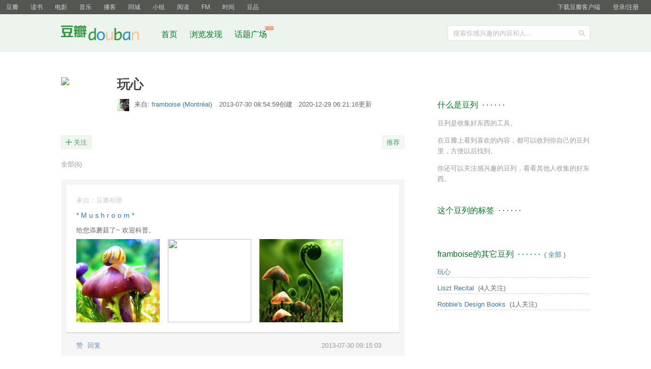

--- FILE ---
content_type: text/html; charset=utf-8
request_url: https://www.douban.com/doulist/2646021/
body_size: 6962
content:
<!DOCTYPE html>
<html lang="zh-CN" class="ua-mac ua-webkit">
<head>
    <meta http-equiv="Content-Type" content="text/html; charset=utf-8">
    <meta name="renderer" content="webkit">
    <meta name="referrer" content="always">
    <meta name="google-site-verification" content="ok0wCgT20tBBgo9_zat2iAcimtN4Ftf5ccsh092Xeyw" />
    <title>玩心</title>
    
    <meta http-equiv="Pragma" content="no-cache">
    <meta http-equiv="Expires" content="Sun, 6 Mar 2005 01:00:00 GMT">
    
  <meta name="mobile-agent" content="format=html5; url=https://m.douban.com/doulist/2646021">

    <script >var _head_start = new Date();</script>
    <script src="https://img1.doubanio.com/f/vendors/0511abe9863c2ea7084efa7e24d1d86c5b3974f1/js/jquery-1.10.2.min.js"></script>    <script src="https://img1.doubanio.com/f/vendors/e258329ca4b2122b4efe53fddc418967441e0e7f/js/douban.js"></script>
    <link href="https://img1.doubanio.com/f/vendors/fae7e145bf16b2f427ba0fe7ef3d47c04af3a6c0/css/douban.css" rel="stylesheet" type="text/css">
    <style type="text/css">
      
  h1 {
    display: flex;
    align-items: center;
  }
  h1 .is-private {
    content: " ";
    display: inline-block;
    background-image: url('https://img2.doubanio.com/cuphead/sns-static/legacy/doulist/pics/lock-gray.png');
    width: 11px;
    height: 11px;
    background-size: contain;
    background-repeat: no-repeat;
    background-position: center;
    margin-left: 10px;
    vertical-align: middle;
  }
  .doulist-interactions { overflow: hidden; *zoom: 1; margin-bottom: 20px; margin-top: 20px; }
  .doulist-panel { float: right; overflow: hidden; }
  .doulist_item p {word-break: break-all;}
  .bn-cancel { margin-left:1em; }
  .ul { width:100%; }
  div.filters { margin-top: 20px; color: #666 }
  p.ul { margin-top: 3px }
  p.indent { text-indent: 2em; }
  .empty-doulist { margin-top: 20px; }
  .dlistp p{margin-top:4px;border-bottom:1px #ddd dashed;padding-bottom:4px}
  .text-paragraph { text-indent: 2em; }
  .aside h2 {margin-top:30px;}
  .form-desc textarea { display: block; width:98%;height:65px;margin-top:3px; }
  .doulist-admin { float: left; }
  .remove-doulist-item-comment { margin-left: 10px;}
  .doulist-tip { color: #999; }
  .doulist-tip h2 { margin-top: 0; }

  .minisubmit { vertical-align: baseline; }
  .minisubmit:hover { background: #37a; }
  .sort-tab { margin-top: 20px; color: #999; text-align: right; }
  .sort-tab a:link,
  .sort-tab a:visited { color: #999; }
  .sort-tab a:hover { color: #fff; }
  .doulist-add-subject-btn { margin-right: 10px; float: right; }
  .lnk-doulist-add-subject {
      font-size: 12px;
      color: #fff;
      line-height: 1;
      padding: 7px 8px 7px 15px;
      border-radius: 2px;
      display: block;
      float: left;
      background: #42bd56 no-repeat url("https://img2.doubanio.com/cuphead/sns-static/legacy/doulist/pics/plus-white.png") 8px 8px / 10px;
  }
  .lnk-doulist-add-subject::first-letter {
    visibility: hidden;
  }
  .lnk-doulist-add-subject:link,
  .lnk-doulist-add-subject:visited {
      color: #fff;
  }
  .lnk-doulist-add-subject:hover {
      color: #fff;
      background: #42bd56 no-repeat url("https://img2.doubanio.com/cuphead/sns-static/legacy/doulist/pics/plus-white.png") 8px 8px / 10px;
      border-color: #28A228;
  }
  .rec-sec { float: right }
  .rec-sec a{
      padding: 3px 8px 2px;
      border-radius: 2px;
  }
  .doulist-admin{
    font-size: 0;
    overflow: hidden;
  }
  .doulist-admin a{
    font-size: 13px;
  }
  .doulist-admin input[type="submit"]{
    line-height: 1.2;
  }
  .doulist-followers-link-text{
    color: #9b9b9b;
    background: #fff;
  }
  .doulist-followers-link-wrapper{
    font-size: 13px;
    padding-right: 10px;
  }
  .doulist-followers-link-wrapper .doulist-followers-link{
    padding-right: 0;
  }
  .doulist-admin-split{
    display: inline-block;
    width: 1px;
    height: 13px;
    background: #cccccc;
    vertical-align: sub;
    position: relative;
    top: 1px;
    margin: 0 10px;
  }
  .can-play {
    clear: both;
    border-top: 1px solid #ededed;
    margin-top: 10px;
    padding-top: 10px;
    line-height: 16px;
    color: #666;
  }
  .can-play input[type=checkbox] {
    vertical-align: middle;
    margin-top: -3px;
  }
  .can-play span {
    display: inline-block;
    color: #999;
    padding-right: 20px;
    vertical-align: top;
    background: no-repeat url("https://img1.doubanio.com/cuphead/sns-static/legacy/doulist/pics/ic_play_web@2x.png") right center / 16px
  }
  a.edit-feat-disabled {
    color: #999;
  }
  a.edit-feat-disabled:hover {
    background: #aaa;
    color: #fff;
  }
  #link-report { text-align: right }


    </style>
    
  <link rel="stylesheet" href="https://img3.doubanio.com/cuphead/sns-static/legacy/doulist/css/list.bb587.css">
  <link rel="stylesheet" href="https://img3.doubanio.com/cuphead/sns-static/common/base/icons_topic.cc9e2.css">
  

  <script type="text/javascript" src="https://img1.doubanio.com/f/vendors/43c21c5607ffe86759538789a60360c06532b4bf/js/do.js" data-cfg-autoload="false"></script>

    <link rel="stylesheet" href="https://img1.doubanio.com/misc/mixed_static/4616f891874b3d8b.css">
    <script></script>

    <link rel="shortcut icon" href="https://img1.doubanio.com/favicon.ico" type="image/x-icon">
</head>

<body>
  
  <link rel="stylesheet" href="https://img3.doubanio.com/cuphead/sns-static/common/base/init.4f2f3.css">
  
    <script type="text/javascript">var _body_start = new Date();</script>
    
  



    <link href="//img3.doubanio.com/dae/accounts/resources/f8b2226/shire/bundle.css" rel="stylesheet" type="text/css">



<div id="db-global-nav" class="global-nav">
  <div class="bd">
    
<div class="top-nav-info">
  <a href="https://accounts.douban.com/passport/login?source=main" class="nav-login" rel="nofollow">登录/注册</a>
</div>


    <div class="top-nav-doubanapp">
  <a href="https://www.douban.com/doubanapp/app?channel=top-nav" class="lnk-doubanapp">下载豆瓣客户端</a>
  <div id="doubanapp-tip">
    <a href="https://www.douban.com/doubanapp/app?channel=qipao" class="tip-link">豆瓣 <span class="version">6.0</span> 全新发布</a>
    <a href="javascript: void 0;" class="tip-close">×</a>
  </div>
  <div id="top-nav-appintro" class="more-items">
    <p class="appintro-title">豆瓣</p>
    <p class="qrcode">扫码直接下载</p>
    <div class="download">
      <a href="https://www.douban.com/doubanapp/redirect?channel=top-nav&direct_dl=1&download=iOS">iPhone</a>
      <span>·</span>
      <a href="https://www.douban.com/doubanapp/redirect?channel=top-nav&direct_dl=1&download=Android" class="download-android">Android</a>
    </div>
  </div>
</div>

    


<div class="global-nav-items">
  <ul>
    <li class="on">
      <a href="https://www.douban.com"  data-moreurl-dict="{&quot;from&quot;:&quot;top-nav-click-main&quot;,&quot;uid&quot;:&quot;0&quot;}">豆瓣</a>
    </li>
    <li class="">
      <a href="https://book.douban.com" target="_blank" data-moreurl-dict="{&quot;from&quot;:&quot;top-nav-click-book&quot;,&quot;uid&quot;:&quot;0&quot;}">读书</a>
    </li>
    <li class="">
      <a href="https://movie.douban.com" target="_blank" data-moreurl-dict="{&quot;from&quot;:&quot;top-nav-click-movie&quot;,&quot;uid&quot;:&quot;0&quot;}">电影</a>
    </li>
    <li class="">
      <a href="https://music.douban.com" target="_blank" data-moreurl-dict="{&quot;from&quot;:&quot;top-nav-click-music&quot;,&quot;uid&quot;:&quot;0&quot;}">音乐</a>
    </li>
    <li class="">
      <a href="https://www.douban.com/podcast/" target="_blank" data-moreurl-dict="{&quot;from&quot;:&quot;top-nav-click-podcast&quot;,&quot;uid&quot;:&quot;0&quot;}">播客</a>
    </li>
    <li class="">
      <a href="https://www.douban.com/location" target="_blank" data-moreurl-dict="{&quot;from&quot;:&quot;top-nav-click-location&quot;,&quot;uid&quot;:&quot;0&quot;}">同城</a>
    </li>
    <li class="">
      <a href="https://www.douban.com/group" target="_blank" data-moreurl-dict="{&quot;from&quot;:&quot;top-nav-click-group&quot;,&quot;uid&quot;:&quot;0&quot;}">小组</a>
    </li>
    <li class="">
      <a href="https://read.douban.com&#47;?dcs=top-nav&amp;dcm=douban" target="_blank" data-moreurl-dict="{&quot;from&quot;:&quot;top-nav-click-read&quot;,&quot;uid&quot;:&quot;0&quot;}">阅读</a>
    </li>
    <li class="">
      <a href="https://fm.douban.com&#47;?from_=shire_top_nav" target="_blank" data-moreurl-dict="{&quot;from&quot;:&quot;top-nav-click-fm&quot;,&quot;uid&quot;:&quot;0&quot;}">FM</a>
    </li>
    <li class="">
      <a href="https://time.douban.com&#47;?dt_time_source=douban-web_top_nav" target="_blank" data-moreurl-dict="{&quot;from&quot;:&quot;top-nav-click-time&quot;,&quot;uid&quot;:&quot;0&quot;}">时间</a>
    </li>
    <li class="">
      <a href="https://market.douban.com&#47;?utm_campaign=douban_top_nav&amp;utm_source=douban&amp;utm_medium=pc_web" target="_blank" data-moreurl-dict="{&quot;from&quot;:&quot;top-nav-click-market&quot;,&quot;uid&quot;:&quot;0&quot;}">豆品</a>
    </li>
  </ul>
</div>

  </div>
</div>
<script>
  ;window._GLOBAL_NAV = {
    DOUBAN_URL: "https://www.douban.com",
    N_NEW_NOTIS: 0,
    N_NEW_DOUMAIL: 0
  };
</script>



    <script src="//img3.doubanio.com/dae/accounts/resources/f8b2226/shire/bundle.js" defer="defer"></script>




  



    <link href="//img3.doubanio.com/dae/accounts/resources/f8b2226/sns/bundle.css" rel="stylesheet" type="text/css">



<div id="db-nav-sns" class="nav">
  <div class="nav-wrap">
    <div class="nav-primary">
     
      <div class="nav-logo">
        <a href="https://www.douban.com">豆瓣社区</a>
      </div>

      <div class="nav-search">
  <form action="https://www.douban.com/search" method="get">
	<fieldset>
      <legend>搜索：</legend>
	  <label for="inp-query">搜索你感兴趣的内容和人...</label>
	  <div class="inp">
	    <input type="hidden" name="source" value="suggest">
		<input id="inp-query" name="q" size="22" maxlength="60" autocomplete="off" value="">
	  </div>
	  <div class="inp-btn"><input type="submit" value="搜索"></div>
	</fieldset>
  </form>
</div>

      

<div class="nav-items">
  <ul>
    <li><a href="https://www.douban.com">首页</a></li>
      <li>
        <a href="https://www.douban.com/explore">
          浏览发现
        </a>
      </li>
      <li>
        <a href="https://www.douban.com/gallery">
          话题广场
          <img src="https://img3.doubanio.com/f/shire/e49eca1517424a941871a2667a8957fd6c72d632/pics/new_menu.gif" alt="new" style="position: absolute; top: -7px; right: -13px;" />
        </a>
      </li>
  </ul>
</div>

    </div>
  </div>
</div>



    <script src="//img3.doubanio.com/dae/accounts/resources/f8b2226/sns/bundle.js" defer="defer"></script>





    <div id="wrapper">
        

        
<div id="content">
    
  <h1>
    <span>玩心</span>
  </h1>

    <div class="grid-16-8 clearfix">
        
        
        <div class="article">
               
  
  
  <div id="doulist-info" class="mod">
    <div class="doulist-cover"><img src="https://img9.doubanio.com/view/elanor_image/raw/public/Q1FI1UO4.jpg"></div>
    <div class="hd">
      <a href="https://www.douban.com/people/madeleine/" class="avatar">
        <img src="https://img9.doubanio.com/icon/u1105771-14.jpg" width="24" height="24" alt="framboise" />
      </a>

      <div class="meta">
        来自: <a href="https://www.douban.com/people/madeleine/">
          framboise
            (Montréal)
        </a>
        <span class="time">
          2013-07-30 08:54:59创建
            &nbsp;&nbsp;2020-12-29 06:21:16更新
        </span>
      </div>
    </div>

    <div class="bd">

    </div>

  </div>

  

  
  <div class="doulist-interactions">
    <div class="doulist-panel">
        
  








    <div class="rec-sec">

    <span class="rec">

<a data-user_id="0" href="https://www.douban.com/accounts/register?reason=collect" share-id="2646021" data-mode="plain" data-name="玩心" data-type="" data-desc="" data-href="https://www.douban.com/doulist/2646021/" data-image="https://img9.doubanio.com/view/elanor_image/raw/public/Q1FI1UO4.jpg" data-properties="{}" data-redir="https://www.douban.com/static/dshare_proxy.html" data-text="" data-apikey="" data-curl="" data-count="10" data-object_kind="1020" data-object_id="2646021" data-target_type="rec" data-target_action="0" data-action_props="{&#34;doulist_title&#34;:&#34;玩心&#34;,&#34;doulist_url&#34;:&#34;https:\/\/www.douban.com\/doulist\/2646021\/&#34;}" data-btn_text="推荐" data-heading="推荐到豆瓣" data-sanity_key="_e15a4" class="j a_show_login lnk-sharing lnk-douban-sharing">推荐</a>
</span>
</div>


    </div>


      
  
    
    <div class="doulist-collect">
      <a href="https://www.douban.com/doulist/2646021/?collect=yes&amp;ck=None" class="lnk-collect j a_show_login " name="pbtn-2646021">关注</a>
      

    </div>

  </div>

  
  <div class="doulist-filter">
    <a href="https://www.douban.com/doulist/2646021/" class="active">全部<span>(6)</span></a>
  </div>

  
  <div class="clearfix"></div>
          
  <div id="13914728" class="doulist-item" >
    <div class="mod">
      
  <div class="hd">
  </div>

      
  
  
  <div class="bd doulist-album">
    



    <div class="source">
      来自：豆瓣相册
    </div>
    <div class="title">
      <a href="https://www.douban.com/photos/album/67427119/" target="_blank">
        * M u s h r o o m *
      </a>
    </div>
    <div class="meta">
      

        <a href="https://www.douban.com/people/onlylovemomo/">沫塔°</a>
      <span class="favs">
        3415人喜欢
      </span>
    </div>
    <div class="abstract">
      给您添蘑菇了~ 欢迎科普。
    </div>
    <div class="album-photo">
      <a href="https://www.douban.com/photos/album/67427119/" target="_blank">
          <img width="164" height="164" src="https://img2.doubanio.com/view/photo/sqs/public/p1482730831.webp"/>
          <img width="164" height="164" src="https://img9.doubanio.com/view/photo/sqs/public/p1482730844.webp"/>
          <img width="164" height="164" src="https://img3.doubanio.com/view/photo/sqs/public/p1482730872.webp"/>
      </a>
    </div>
  </div>


        
  
  <div class="ft">

    <div class="actions">
      <time class="time">2013-07-30 09:15:03</time>
        <a href="javascript: void 0;" class="btn btn-like j a_show_login" data-action-type="like">赞</a>

      <a href="javascript: void 0;" class="btn btn-action-reply" data-action-type="showComments" data-count="0">回复</a>

    </div>

    <div class="others">
      <div class="comments">
        <div class="comments-items"></div>
        <a href="javascript:void(0);" class="btn" data-action-type="showComments" style="display: none;">加载更多</a>
          <span class="pl" align="right"><a class="j a_show_login" href="https://www.douban.com/accounts/register?reason=comment">&gt; 我来回复</a></span>
      </div>
    </div>
  </div>

  <link rel="stylesheet" href="https://img1.doubanio.com/f/vendors/e8a7261937da62636d22ca4c579efc4a4d759b1b/css/ui/dialog.css" />
  <link rel="stylesheet" href="https://img1.doubanio.com/f/vendors/711f22c7157a02a5bdbea90f346551312413d4ed/css/report_dialog.css">
  <script src="https://img1.doubanio.com/f/vendors/b864fd1373fb67da4f192d2cae761a0eeb225fa8/js/lib/tagsug.js"></script>
  

  

    </div>
  </div>

          
  <div id="13914730" class="doulist-item" >
    <div class="mod">
      
  <div class="hd">
  </div>

      
  
  
  <div class="bd doulist-album">
    



    <div class="source">
      来自：豆瓣相册
    </div>
    <div class="title">
      <a href="https://www.douban.com/photos/album/52359774/" target="_blank">
        做
      </a>
    </div>
    <div class="meta">
      

        <a href="https://www.douban.com/people/Daniellekreuz/">kreuzzz</a>
      <span class="favs">
        7935人喜欢
      </span>
    </div>
    <div class="abstract">
      自己做的帽子以外的东西还有教程 希望对你有用。想到有趣的东西就会更新。

    </div>
    <div class="album-photo">
      <a href="https://www.douban.com/photos/album/52359774/" target="_blank">
          <img width="164" height="164" src="https://img9.doubanio.com/view/photo/sqs/public/p1102838646.webp"/>
          <img width="164" height="164" src="https://img9.doubanio.com/view/photo/sqs/public/p1105008076.webp"/>
          <img width="164" height="164" src="https://img3.doubanio.com/view/photo/sqs/public/p1105008193.webp"/>
      </a>
    </div>
  </div>


        
  
  <div class="ft">

    <div class="actions">
      <time class="time">2013-07-30 09:02:48</time>
        <a href="javascript: void 0;" class="btn btn-like j a_show_login" data-action-type="like">赞</a>

      <a href="javascript: void 0;" class="btn btn-action-reply" data-action-type="showComments" data-count="0">回复</a>

    </div>

    <div class="others">
      <div class="comments">
        <div class="comments-items"></div>
        <a href="javascript:void(0);" class="btn" data-action-type="showComments" style="display: none;">加载更多</a>
          <span class="pl" align="right"><a class="j a_show_login" href="https://www.douban.com/accounts/register?reason=comment">&gt; 我来回复</a></span>
      </div>
    </div>
  </div>

  <link rel="stylesheet" href="https://img1.doubanio.com/f/vendors/e8a7261937da62636d22ca4c579efc4a4d759b1b/css/ui/dialog.css" />
  <link rel="stylesheet" href="https://img1.doubanio.com/f/vendors/711f22c7157a02a5bdbea90f346551312413d4ed/css/report_dialog.css">
  <script src="https://img1.doubanio.com/f/vendors/b864fd1373fb67da4f192d2cae761a0eeb225fa8/js/lib/tagsug.js"></script>
  

  

    </div>
  </div>

          
  <div id="13914725" class="doulist-item" >
    <div class="mod">
      
  <div class="hd">
  </div>

      
  
  
  <div class="bd doulist-album">
    



    <div class="source">
      来自：豆瓣相册
    </div>
    <div class="title">
      <a href="https://www.douban.com/photos/album/59267574/" target="_blank">
        自学青年
      </a>
    </div>
    <div class="meta">
      

        <a href="https://www.douban.com/people/autism/">陈允然</a>
      <span class="favs">
        8217人喜欢
      </span>
    </div>
    <div class="abstract">
      制作过程，转载请注明作者及出处，勿商用。我很懒，请给我时间。
    </div>
    <div class="album-photo">
      <a href="https://www.douban.com/photos/album/59267574/" target="_blank">
          <img width="164" height="164" src="https://img3.doubanio.com/view/photo/sqs/public/p1278923992.webp"/>
          <img width="164" height="164" src="https://img1.doubanio.com/view/photo/sqs/public/p1278935468.webp"/>
          <img width="164" height="164" src="https://img1.doubanio.com/view/photo/sqs/public/p1278935508.webp"/>
      </a>
    </div>
  </div>


        
  
  <div class="ft">

    <div class="actions">
      <time class="time">2013-07-30 08:58:49</time>
        <a href="javascript: void 0;" class="btn btn-like j a_show_login" data-action-type="like">赞</a>

      <a href="javascript: void 0;" class="btn btn-action-reply" data-action-type="showComments" data-count="0">回复</a>

    </div>

    <div class="others">
      <div class="comments">
        <div class="comments-items"></div>
        <a href="javascript:void(0);" class="btn" data-action-type="showComments" style="display: none;">加载更多</a>
          <span class="pl" align="right"><a class="j a_show_login" href="https://www.douban.com/accounts/register?reason=comment">&gt; 我来回复</a></span>
      </div>
    </div>
  </div>

  <link rel="stylesheet" href="https://img1.doubanio.com/f/vendors/e8a7261937da62636d22ca4c579efc4a4d759b1b/css/ui/dialog.css" />
  <link rel="stylesheet" href="https://img1.doubanio.com/f/vendors/711f22c7157a02a5bdbea90f346551312413d4ed/css/report_dialog.css">
  <script src="https://img1.doubanio.com/f/vendors/b864fd1373fb67da4f192d2cae761a0eeb225fa8/js/lib/tagsug.js"></script>
  

  

    </div>
  </div>

          
  <div id="13914724" class="doulist-item" >
    <div class="mod">
      
  <div class="hd">
  </div>

      
  
  
  <div class="bd doulist-album">
    



    <div class="source">
      来自：豆瓣相册
    </div>
    <div class="title">
      <a href="https://www.douban.com/photos/album/62579537/" target="_blank">
        你所了解与不了解的关东煮
      </a>
    </div>
    <div class="meta">
      

        <a href="https://www.douban.com/people/wuchong/">伍虫</a>
      <span class="favs">
        3500人喜欢
      </span>
    </div>
    <div class="abstract">
      最传统关东煮的做法，和其他15种口味的关东煮做法(日本各地风味和一些新兴口味)……ps：因为做法比较接近。所以如果有想做的，请留言，我会及时附上翻译。如无留言，将暂不翻译…【转载，抄袭请自重！】
    </div>
    <div class="album-photo">
      <a href="https://www.douban.com/photos/album/62579537/" target="_blank">
          <img width="164" height="164" src="https://img3.doubanio.com/view/photo/sqs/public/p1354773253.webp"/>
          <img width="164" height="164" src="https://img1.doubanio.com/view/photo/sqs/public/p1354773280.webp"/>
          <img width="164" height="164" src="https://img2.doubanio.com/view/photo/sqs/public/p1354773331.webp"/>
      </a>
    </div>
  </div>


        
  
  <div class="ft">

    <div class="actions">
      <time class="time">2013-07-30 08:57:46</time>
        <a href="javascript: void 0;" class="btn btn-like j a_show_login" data-action-type="like">赞</a>

      <a href="javascript: void 0;" class="btn btn-action-reply" data-action-type="showComments" data-count="0">回复</a>

    </div>

    <div class="others">
      <div class="comments">
        <div class="comments-items"></div>
        <a href="javascript:void(0);" class="btn" data-action-type="showComments" style="display: none;">加载更多</a>
          <span class="pl" align="right"><a class="j a_show_login" href="https://www.douban.com/accounts/register?reason=comment">&gt; 我来回复</a></span>
      </div>
    </div>
  </div>

  <link rel="stylesheet" href="https://img1.doubanio.com/f/vendors/e8a7261937da62636d22ca4c579efc4a4d759b1b/css/ui/dialog.css" />
  <link rel="stylesheet" href="https://img1.doubanio.com/f/vendors/711f22c7157a02a5bdbea90f346551312413d4ed/css/report_dialog.css">
  <script src="https://img1.doubanio.com/f/vendors/b864fd1373fb67da4f192d2cae761a0eeb225fa8/js/lib/tagsug.js"></script>
  

  

    </div>
  </div>

          
  <div id="13914727" class="doulist-item" >
    <div class="mod">
      
  <div class="hd">
  </div>

      
  
  
  <div class="bd doulist-album">
    



    <div class="source">
      来自：豆瓣相册
    </div>
    <div class="title">
      <a href="https://www.douban.com/photos/album/34285536/" target="_blank">
        DOROQ
      </a>
    </div>
    <div class="meta">
      

        <a href="https://www.douban.com/people/huilan/">NEVIL</a>
      <span class="favs">
        94人喜欢
      </span>
    </div>
    <div class="abstract">
      网店：doroq.taobao.com
微博：@多洛庫花园
微信：fsgarden
    </div>
    <div class="album-photo">
      <a href="https://www.douban.com/photos/album/34285536/" target="_blank">
          <img width="164" height="164" src="https://img3.doubanio.com/view/photo/sqs/public/p1099786082.webp"/>
          <img width="164" height="164" src="https://img1.doubanio.com/view/photo/sqs/public/p1099771570.webp"/>
          <img width="164" height="164" src="https://img3.doubanio.com/view/photo/sqs/public/p1082398437.webp"/>
      </a>
    </div>
  </div>


        
  
  <div class="ft">

    <div class="actions">
      <time class="time">2013-07-30 08:56:29</time>
        <a href="javascript: void 0;" class="btn btn-like j a_show_login" data-action-type="like">赞</a>

      <a href="javascript: void 0;" class="btn btn-action-reply" data-action-type="showComments" data-count="0">回复</a>

    </div>

    <div class="others">
      <div class="comments">
        <div class="comments-items"></div>
        <a href="javascript:void(0);" class="btn" data-action-type="showComments" style="display: none;">加载更多</a>
          <span class="pl" align="right"><a class="j a_show_login" href="https://www.douban.com/accounts/register?reason=comment">&gt; 我来回复</a></span>
      </div>
    </div>
  </div>

  <link rel="stylesheet" href="https://img1.doubanio.com/f/vendors/e8a7261937da62636d22ca4c579efc4a4d759b1b/css/ui/dialog.css" />
  <link rel="stylesheet" href="https://img1.doubanio.com/f/vendors/711f22c7157a02a5bdbea90f346551312413d4ed/css/report_dialog.css">
  <script src="https://img1.doubanio.com/f/vendors/b864fd1373fb67da4f192d2cae761a0eeb225fa8/js/lib/tagsug.js"></script>
  

  

    </div>
  </div>

          
  <div id="13914723" class="doulist-item" >
    <div class="mod">
      
  <div class="hd">
  </div>

      
  
  
  <div class="bd doulist-album">
    



    <div class="source">
      来自：豆瓣相册
    </div>
    <div class="title">
      <a href="https://www.douban.com/photos/album/14745865/" target="_blank">
        日本包装设计教程
      </a>
    </div>
    <div class="meta">
      

        <a href="https://www.douban.com/people/xlynn/">喜琳|XLYNN</a>
      <span class="favs">
        3303人喜欢
      </span>
    </div>
    <div class="abstract">
      有点复杂，但是很经典哦~
    </div>
    <div class="album-photo">
      <a href="https://www.douban.com/photos/album/14745865/" target="_blank">
          <img width="164" height="164" src="https://img9.doubanio.com/view/photo/sqs/public/p231360284.webp"/>
          <img width="164" height="164" src="https://img3.doubanio.com/view/photo/sqs/public/p231360292.webp"/>
          <img width="164" height="164" src="https://img1.doubanio.com/view/photo/sqs/public/p231360328.webp"/>
      </a>
    </div>
  </div>


        
  
  <div class="ft">

    <div class="actions">
      <time class="time">2013-07-30 08:54:59</time>
        <a href="javascript: void 0;" class="btn btn-like j a_show_login" data-action-type="like">赞</a>

      <a href="javascript: void 0;" class="btn btn-action-reply" data-action-type="showComments" data-count="0">回复</a>

    </div>

    <div class="others">
      <div class="comments">
        <div class="comments-items"></div>
        <a href="javascript:void(0);" class="btn" data-action-type="showComments" style="display: none;">加载更多</a>
          <span class="pl" align="right"><a class="j a_show_login" href="https://www.douban.com/accounts/register?reason=comment">&gt; 我来回复</a></span>
      </div>
    </div>
  </div>

  <link rel="stylesheet" href="https://img1.doubanio.com/f/vendors/e8a7261937da62636d22ca4c579efc4a4d759b1b/css/ui/dialog.css" />
  <link rel="stylesheet" href="https://img1.doubanio.com/f/vendors/711f22c7157a02a5bdbea90f346551312413d4ed/css/report_dialog.css">
  <script src="https://img1.doubanio.com/f/vendors/b864fd1373fb67da4f192d2cae761a0eeb225fa8/js/lib/tagsug.js"></script>
  

  

    </div>
  </div>



  
  <script>
    /**
     * @form 是表单的 jquery 对象
     * @data 是需要验证的字符串
     * @callback 是验证有敏感词时的回调函数
     */
    function checkBannedKeyword(form, data, callback){
      $.post_withck('/j/censor', data, function(ret){
        if (ret.ban == true) {
           callback();
           return false;
        }
        form.append('<input type="hidden" name="dl_submit" value="更新评语" />');
        form.submit();
      }, 'json');
    }

    $('#dl_submit').click(function(e){
      e.preventDefault();
      var $textarea = $('form.form-desc textarea[name=dl_comment]'),
        data = {key: $textarea.val()};

        checkBannedKeyword($('form.form-desc'), data, function(){
          $('textarea[name=dl_comment]').parent().append($('<div style="width:360px;color:#ff3300;padding-top:10px;">你的评语中有被禁止的内容</div>'));
      });
    });

    $('.can-play input[type=checkbox]').change(function() {
      var $this = $(this);
      window.location.href = $this.attr('data-url')
    })
  </script>

  
    
    

    





        </div>
        <div class="aside">
                
  




  
  <div class="doulist-tip mod">
      
    <h2>
        什么是豆列
            &nbsp;&middot;&nbsp;&middot;&nbsp;&middot;&nbsp;&middot;&nbsp;&middot;&nbsp;&middot;
    </h2>

      <div class="intro">
        <p>豆列是收集好东西的工具。</p>
        <p>在豆瓣上看到喜欢的内容，都可以收到你自己的豆列里，方便以后找到。</p>
        <p>你还可以关注感兴趣的豆列，看看其他人收集的好东西。</p>
      </div>
  </div>

  
    <!-- douban ad begin -->
    <div id="dale_mixed_doulist_top_right"></div>
    <!-- douban ad end -->



  
    <link rel="stylesheet" href="https://img1.doubanio.com/f/vendors/d3286d0338321a30703fd7b45f473a45b01115e9/css/ui/tag.css">
    

    <div class="tags">
        
    <h2>
        这个豆列的标签
            &nbsp;&middot;&nbsp;&middot;&nbsp;&middot;&nbsp;&middot;&nbsp;&middot;&nbsp;&middot;
    </h2>

    </div>

  

  
  

      
    <h2>
        framboise的其它豆列
            &nbsp;&middot;&nbsp;&middot;&nbsp;&middot;&nbsp;&middot;&nbsp;&middot;&nbsp;&middot;
            <span class="pl">&nbsp;(
                
                    <a href="https://www.douban.com/people/madeleine/doulists/all" target="_self">全部</a>
                ) </span>
    </h2>


  <div class="doulist-other">
    <ul>
        <li>
	    <a href="https://www.douban.com/doulist/2646021/">玩心</a>
	</li>
        <li>
	    <a href="https://www.douban.com/doulist/116774/">Liszt Recital</a>
	        <span class="pl">&nbsp;(4人关注)</span>
	</li>
        <li>
	    <a href="https://www.douban.com/doulist/1347716/">Robbie&#39;s Design Books</a>
	        <span class="pl">&nbsp;(1人关注)</span>
	</li>
    </ul>
  </div>
  <br />



        </div>
        <div class="extra">
            
  <div id="dale_doulist_bottom"></div>

        </div>
    </div>
</div>

        
  <div id="footer">
    

<span id="icp" class="fleft gray-link">
    &copy; 2005-2026 douban.com, all rights reserved 北京豆网科技有限公司
</span>

<a href="https://www.douban.com/hnypt/variformcyst.py" style="display: none;"></a>

<span class="fright">
    <a href="https://www.douban.com/about">关于豆瓣</a>
    · <a href="https://www.douban.com/jobs">在豆瓣工作</a>
    · <a href="https://www.douban.com/about?topic=contactus">联系我们</a>
    · <a href="https://www.douban.com/about/legal">法律声明</a>
    · <a href="https://help.douban.com/" target="_blank">帮助中心</a>
    · <a href="https://www.douban.com/doubanapp/">移动应用</a>
</span>

  </div>

    </div>
    

    <script type="text/javascript" src="https://img1.doubanio.com/misc/mixed_static/3635a7a5d218fbd6.js"></script>
    
    

  <!-- douban ad begin -->
  




    
<script type="text/javascript">
    (function (global) {
        var newNode = global.document.createElement('script'),
            existingNode = global.document.getElementsByTagName('script')[0],
            adSource = '//erebor.douban.com/',
            userId = '',
            browserId = 'UYLBSUwuq10',
            criteria = '3:/doulist/2646021/',
            preview = '',
            debug = false,
            adSlots = ['dale_mixed_doulist_top_right', 'dale_doulist_bottom'];

        global.DoubanAdRequest = {src: adSource, uid: userId, bid: browserId, crtr: criteria, prv: preview, debug: debug};
        global.DoubanAdSlots = (global.DoubanAdSlots || []).concat(adSlots);

        newNode.setAttribute('type', 'text/javascript');
        newNode.setAttribute('src', '//img1.doubanio.com/OTJhMWU3dC9mL2FkanMvMjRhM2Q1Yjg4MmE0YjAwZDQwNWFjMTAzMDk4ZDI2ZjYzYjQwNmQ5ZS9hZC5yZWxlYXNlLmpz?company_token=kX69T8w1wyOE-dale');
        newNode.setAttribute('async', true);
        existingNode.parentNode.insertBefore(newNode, existingNode);
    })(this);
</script>




  <!-- douban ad end -->

    
  









<script type="text/javascript">
var _paq = window._paq || [];
_paq.push(['trackPageView']);
_paq.push(['enableLinkTracking']);
(function() {
    var p=(('https:' == document.location.protocol) ? 'https' : 'http'), u=p+'://fundin.douban.com/';
    _paq.push(['setTrackerUrl', u+'piwik']);
    _paq.push(['setSiteId', '100001']);
    var d=document, g=d.createElement('script'), s=d.getElementsByTagName('script')[0];
    g.type='text/javascript';
    g.defer=true;
    g.async=true;
    g.src=p+'://img3.doubanio.com/dae/fundin/piwik.js?s=3';
    s.parentNode.insertBefore(g,s);
})();
</script>

<script type="text/javascript">
var _gaq = _gaq || [];
_gaq.push(['_setAccount', 'UA-7019765-1']);
_gaq.push(['_setCampNameKey', 'dcn']);
_gaq.push(['_setCampSourceKey', 'dcs']);
_gaq.push(['_setCampMediumKey', 'dcm']);
_gaq.push(['_setCampTermKey', 'dct']);
_gaq.push(['_setCampContentKey', 'dcc']);
_gaq.push(['_addOrganic', 'baidu', 'word']);
_gaq.push(['_addOrganic', 'soso', 'w']);
_gaq.push(['_addOrganic', '3721', 'name']);
_gaq.push(['_addOrganic', 'youdao', 'q']);
_gaq.push(['_addOrganic', 'so.360.cn', 'q']);
_gaq.push(['_addOrganic', 'vnet', 'kw']);
_gaq.push(['_addOrganic', 'sogou', 'query']);
_gaq.push(['_addIgnoredOrganic', '豆瓣']);
_gaq.push(['_addIgnoredOrganic', 'douban']);
_gaq.push(['_addIgnoredOrganic', '豆瓣网']);
_gaq.push(['_addIgnoredOrganic', 'www.douban.com']);
_gaq.push(['_setDomainName', '.douban.com']);


    _gaq.push(['_setCustomVar', 1, 'responsive_view_mode', 'desktop', 3]);

_gaq.push(['_trackPageview']);
_gaq.push(['_trackPageLoadTime']);

window._ga_init = function() {
    var ga = document.createElement('script');
    ga.src = ('https:' == document.location.protocol ? 'https://ssl' : 'http://www') + '.google-analytics.com/ga.js';
    ga.setAttribute('async', 'true');
    document.documentElement.firstChild.appendChild(ga);
};
if (window.addEventListener) {
    window.addEventListener('load', _ga_init, false);
} else {
    window.attachEvent('onload', _ga_init);
}
</script>






    <!-- dae-web-sns--doulist-597fcb966d-rfdjx-->


  <script>_SPLITTEST=''</script>
</body>

</html>




--- FILE ---
content_type: text/css; charset=utf-8
request_url: https://img1.doubanio.com/misc/mixed_static/4616f891874b3d8b.css
body_size: 583
content:

    #content h1 {
      margin-left: 110px;
    }
    #doulist-info .hd {
      margin-bottom: 10px;
      margin-left: 110px;
      font-size: 13px;
      color: #666;
      overflow: hidden;
      *zoom: 1;
    }
    #doulist-info .doulist-cover {
      width: 95px;
      height: 95px;
      float: left;
      margin-top: -43px;
      overflow: hidden;
    }
    #doulist-info .doulist-cover img {
      max-width: 95px;
    }
    #doulist-info .avatar {
      float: left;
      margin-right: 10px;
    }
    #doulist-info .time {
      margin-left: 10px;
    }
    #doulist-info .bd {
      margin-left: 110px;
      font-size: 13px;
    }
    .doulist-about { line-height:1.62; }
  
    .doulist-collect { float: left; }
    .lnk-collect {
      display:inline-block;*display:inline;zoom:1;;vertical-align:middle;*vertical-align:baseline;height:19px;line-height:19px;line-height:21px\9;overflow:hidden;;-moz-border-radius:3px;-webkit-border-radius:3px;border-radius:2px;
      border: solid 1px #daede4;
      color: #4f946e;
      padding: 3px 8px 2px 24px;
      margin-right: 12px;
      background: #eff7ed no-repeat url("/cuphead/sns-static/legacy/doulist/pics/plus-green.png") 8px center / 12px;
    }
    .lnk-collect i { display:inline-block;*display:inline;zoom:1;vertical-align:baseline;font-weight:600;font-size:14px;margin-right:3px; }
    a.lnk-collect:link,
    a.lnk-collect:visited {
      border-color:#daede4;
      background: #eff7ed no-repeat url("/cuphead/sns-static/legacy/doulist/pics/plus-green.png") 8px center / 12px;
      color:#4f946e; }
    a.lnk-collect:hover,
    a.lnk-collect:active {
      border-color:#daede4;
      background: #eff7ed no-repeat url("/cuphead/sns-static/legacy/doulist/pics/plus-green.png") 8px center / 12px;
      color:#4f946e; }
    .doulist-collect .unfollow{
      border-radius: 2px;
      border: solid 1px #dfdfdf;
      padding: 3px 8px 2px 26px;
      vertical-align: middle;
      float: left;
      font-size: 12px;
      color: #cccccc;
      background: #ededed no-repeat url("/cuphead/sns-static/legacy/doulist/pics/check.png") 8px center / 10px;
      cursor: pointer;
    }
  
    .comments .comment-report { float: right; clear: right; margin-left: 10px; }
    .comments .comment-report { font-size: 13px; visibility: hidden; }
    .comments .comment-report a { color: #BBB; border: none; }
    .comments .comment-report a:hover { color: #FFF; background-color: #BBB; }
  
      .tags {padding-bottom: 20px;}
    

--- FILE ---
content_type: text/css; charset=utf-8
request_url: https://img1.doubanio.com/f/vendors/711f22c7157a02a5bdbea90f346551312413d4ed/css/report_dialog.css
body_size: 1098
content:
.dui-dialog{position:fixed;_position:absolute;z-index:1000}.dui-dialog .dui-dialog-content{position:relative;z-index:2;background:#fff;border:1px solid #bbb;-moz-border-radius:4px;border-radius:4px}.dui-dialog .hd{padding:10px 10px 6px;background:#ebf5eb;font-size:14px;-moz-border-radius:4px;border-radius:4px 4px 0 0}.dui-dialog .hd h3{padding:0 40px 0 4px;background:none;color:#060}.dui-dialog .hd h3 i{color:#060;font-style:normal;margin-left:0.5ex}.dui-dialog .bd{position:relative;padding:15px;*zoom:1;font-size:12px}.dui-dialog .bd:after{content:'\0020';clear:both;display:block}.dui-dialog .ft .bn-flat,.dui-dialog .ft input{margin:0 .5em}.dui-dialog .ft{text-align:center;padding:10px;padding-top:0}.dui-dialog .dui-dialog-close{position:absolute;top:10px;right:12px;padding:0 3px;z-index:1;font:11px/1.2 "Comic Sans MS", sans-serif}a.dui-dialog-close:link{color:#b4b4b4}a.dui-dialog-close:hover{color:#fab0b6;background:none}.dui-dialog .dui-dialog-shd{position:absolute;left:-8px;top:-8px;width:100%;height:100%;padding:8px;background:#999;opacity:.4;filter:alpha(opacity=50);-ms-filter:"alpha(opacity=50)";-moz-border-radius:5px;-webkit-border-radius:5px;border-radius:5px}.dui-dialog-iframe{border:0;background:transparent;position:absolute;z-index:1;left:-8px;top:-8px;opacity:0;filter:alpha(opacity=0)}.dui-dialog-msk{background:#fff;position:absolute;width:100%;z-index:999;left:0;top:0;opacity:0.7;filter:alpha(opacity=70)}.classic .ft .bn-flat{color:#333;border-color:rgba(0,0,0,0.1)}.classic .ft .bn-flat:hover{opacity:.9}.classic .ft input[type='button'],.classic .ft input[type='button']:hover,.classic .ft input[type='button']:active{background:transparent !important;border-color:none !important;color:inherit !important}.classic .ft .btn-cancel{color:#fff;background:#818181}.classic .ft .btn-ok{color:#fff;background:#40A156}.report-dialog a{color:#017722}.report-dialog a:hover{background:#017722;color:white}.report-dialog .dui-dialog-content .bd{padding:20px 20px;font-size:13px;color:#0E0E0E}.report-dialog .dui-dialog-content .hd h3{color:#072}.report-dialog .dui-dialog-content .bd ul li{display:block}.report-dialog .dui-dialog-content .bn-flat{display:block;margin:0 auto;float:none;width:50px;color:#ffffff}.report-dialog .dui-dialog-content .bn-flat input{*width:50px;padding:0 14px}.report-dialog .dui-dialog-content .span{display:block;margin-left:auto;margin-right:auto;width:300px}.report-dialog .dui-dialog-content .up{width:100px;font-size:12pt}.report-dialog .extra-options{border-top:1px solid #dfdfdf;margin-top:16px;padding-top:16px}.report-dialog .extra-options>.content .link{font-size:13px;height:18px;line-height:18px;display:-webkit-box;display:-ms-flexbox;display:flex;-webkit-box-align:center;-ms-flex-align:center;align-items:center}.report-dialog .extra-options>.content .link,.report-dialog .extra-options>.content .link:hover,.report-dialog .extra-options>.content .link:visited,.report-dialog .extra-options>.content .link:active{color:#0E0E0E;background:transparent}.report-dialog .extra-options>.content .link::after{content:'';display:inline-block;vertical-align:middle;width:18px;height:18px;margin-left:4px;background:url(/f/vendors/c0c3478524c9338ace2ea316b6a74d1dc493d748/pics/icon/more@2x.png) no-repeat center;background-size:contain}.report-dialog .extra-options>.content .desc{font-size:13px;color:#9B9B9B}.report-dialog .extra-options>.account .victim-form{display:none;position:relative}.report-dialog .extra-options>.account .victim-input{margin-top:4px;display:block;width:100%;box-sizing:border-box;border:1px solid #CCCCCC;padding:5px 10px}.report-dialog .extra-options>.account .victim-input::-webkit-input-placeholder{font-size:13px;color:#CCCCCC}.report-dialog .extra-options>.account .victim-msg{color:red;display:none}.report-dialog .extra-options>.account .help-link{margin-top:4px;font-size:12px}#report_value{margin-bottom:20px;*margin-bottom:0px;*font-size:12px;padding-left:40px}


--- FILE ---
content_type: text/css; charset=utf-8
request_url: https://img1.doubanio.com/f/vendors/d3286d0338321a30703fd7b45f473a45b01115e9/css/ui/tag.css
body_size: 17
content:
.tag,.tag:link,.tag:visited{width:auto;word-break:keep-all;white-space:nowrap;background-color:#f5f5f5;color:#37A;font-size:13px;padding:2px 11px 0;display:inline-block;margin:0 3px 5px 0;line-height:20px}.tag:hover,.tag:active{background-color:#e8e8e8;color:#37A}


--- FILE ---
content_type: application/x-javascript
request_url: https://img1.doubanio.com/f/vendors/b864fd1373fb67da4f192d2cae761a0eeb225fa8/js/lib/tagsug.js
body_size: 10574
content:
Array.prototype.indexOf = Array.prototype.indexOf || function(item) {
  var index = -1;
  for (var i = 0, len = this.length; i < len; i++) {
    if (this[i] === item) return i;
  }
  return index;
};
String.prototype.lastChar = function() {
  return this.charAt(this.length - 1);
};
/**
* Textarea '@' tag suggestion.
* @author: ktmud <jesseyang@douban.com>
*/
(function($) {
  var preNode,
    node_suglist,
    activeLeads = 0,
    TMPL_SUGGEST_OVERLAY= '<div id="db-tagsug-list" class="suggest-overlay"></div>',
    oBody = $(document.body),
    reg_btag = /<(\/|\\\/)?b>/g,
    reg_regchar = /(\\|\+|:|\*|\/|\||\$|\?|\^|\[|\]|\(|\)|\.|'|")/g,
    unscroll = false,
    loading = false,
    BOOK_CHAR = '《',
    BOOK_LAST_CHAR = '\u200b》'; // 为区分是否带链接加带不占位字符

  var HASHTAG_CHAR = '#';
  var HASHTAG_LAST_CHAR = '\u200b' + HASHTAG_CHAR;

  var SUBJECT_KINDS = ['movie', 'tv', 'book', 'music', 'drama']

  function clean_str(str) {
    return str.replace(reg_btag, '');
  }

  function initPre(node) {
    var css = {
      position: 'absolute',
      left: -9999,
      zIndex: -99,
      width: node.width() + 'px',
      fontFamily: node.css('font-family'),
      fontSize: node.css('font-size'),
      lineHeight: node.css('line-height'),
      wordWrap: 'break-word',
      border: '1px',
      visibility: 'hidden'
    };

    preNode = $('<pre></pre>').css(css).appendTo('body');
  }

  // 一个简单的str转hash函数
  // via: https://stackoverflow.com/a/7616484/1583192
  function hashCode(str) {
    var hash = 0;
    var i;
    var chr;
    if (str.length === 0) return hash;
    for (i = 0; i < str.length; i++) {
      chr = str.charCodeAt(i);
      hash = ((hash << 5) - hash) + chr;
      hash |= 0; // Convert to 32bit integer
    }
    return hash;
  }

  // 生成随机6位字符串
  function generateRandomString() {
    const characters = 'ABCDEFGHIJKLMNOPQRSTUVWXYZabcdefghijklmnopqrstuvwxyz0123456789';
    let randomString = '';

    for (let i = 0; i < 6; i++) {
      const randomIndex = Math.floor(Math.random() * characters.length);
      randomString += characters.charAt(randomIndex);
    }

    return randomString;
  }

  // 把阅读数转换成万或亿
  function convertNumber(num) {
    if (num < 10000) {
      return num.toString();
    } else if (num < 100000000) {
      const decimal = Math.floor(num / 10000 * 10) / 10;
      return decimal.toString() + '万';
    } else {
      const decimal = Math.floor(num / 100000000 * 10) / 10;
      return decimal.toString() + '亿';
    }
  }

  function debounce(func, delay) {
    var timer;
    return function() {
      clearTimeout(timer);
      timer = setTimeout(function() {
        func.apply(this, arguments);
      }, delay);
    };
  }

  var utils = {
    // highlight tagged name
    highlight: function(data, txt, leadChar) {
      // leadChar = leadChar || '@';
      var arr = [];

      for (var key in data) {
        arr.push({
          key: key,
          name: data[key].name,
          id: data[key].uid || data[key].sid || data[key].id,
          kind: data[key].kind || ''
        })
      }
      // 先排序，保证先替换长的用户名 以解决长名包含短名的情况
      arr.sort(function(a, b) {
        return a.name.length < b.name.length;
      });

      $.each(arr, function(i, item) {
        var name = item.name;
        var id = item.id;
        var kind = item.kind;

        // 书影音
        if (SUBJECT_KINDS.includes(kind)) {
          // 只替换带有零宽占位符的书名号
          var replace_old_1 = new RegExp(BOOK_CHAR + name.replace(reg_regchar, '\\$1') + '\u200b》', '')
          var replace_new_1 = '<code data-id="' + id + '" data-kind="' + kind + '">' + BOOK_CHAR + name + '》</code>'

          txt = txt.replace(replace_old_1, replace_new_1)
        // hashtag
        } else if (item.kind === 'hashtag') {
          var replace_old_2 = new RegExp(HASHTAG_CHAR + name.replace(reg_regchar, '\\$1') + '\u200b' + HASHTAG_CHAR, '')
          var replace_new_2 = '<code class="hashtag-highlight" data-id="' + id + '" data-kind="' + kind + '">' + HASHTAG_CHAR + name + HASHTAG_CHAR + '</code>'
          txt = txt.replace(replace_old_2, replace_new_2)
        // @用户
        } else {
          var replace_old = new RegExp('@' + name.replace(reg_regchar, '\\$1'), 'g')
          var replace_new = '<code data-id="' + id + '">' + '@' + name + '</code>'
          txt = txt.replace(replace_old, replace_new)
        }
      });
      return txt;
    },
    escape_html: function(txt) {
      // return txt.replace(reg_lt, '&lt;').replace(reg_gt, '&gt;')
      return window.escapeHtml(txt)
    },

    // using keyboard in mention list
    moveSelectedItem: function(step, idx) {
      var items = node_suglist.find('li');
      var itemsSize = items.length;

      if (!itemsSize || loading) { return; }

      if (!idx) {
        // index of selected item
        idx = node_suglist.find('.on').index();
        idx += step;

        if (idx >= itemsSize) {
          idx -= itemsSize;
        }

        if (idx < 0) {
          // for only one item
          if (idx === -2) {
            idx = -1;
          }
          idx += itemsSize;
        }
      }

      items.removeClass('on');
      $(items[idx]).addClass('on').find('a');
      // 条目item上下键移动时，滚动
      if (idx > 5) {
        node_suglist.scrollTop((idx-5)*66)
      } else {
        node_suglist.scrollTop(0)
      }
    },

    getCursorPosition: function(t) {
      if (document.selection) {
        //t.focus();

        var val = t.value;
        var r = t._saved_range || document.selection.createRange();
        var tr = t.createTextRange();
        var tr2 = tr.duplicate();
        tr2.moveToBookmark(r.getBookmark());
        tr.setEndPoint('EndToStart', tr2);
        if (r == null || tr == null) return val.length;

        //for some reason IE doesn't always count the \n and \r in length
        var text_part = r.text.replace(/[\r\n]/g, '.');
        var text_whole = val.replace(/[\r\n]/g, '.');

        return text_whole.indexOf(text_part, tr.text.length);
      } else {
        return t.selectionStart;
      }
    },

    setCursorPosition: function(t, p) {
      this.selectRangeText(t, p, p);
    },

    selectRangeText: function(t, s, z) {
      if (document.selection) {
        var range = t.createTextRange();

        range.moveEnd('character', -t.value.length);
        range.moveEnd('character', z);
        range.moveStart('character', s);
        range.select();

      } else {
        t.focus();
        t.setSelectionRange(s, z);
      }
    }
  };

  function TagSug(textarea, options) {
    var self = this;
    self.elem = textarea;
    self.options = options;
    self.tagged = {};
    self.init(options);
    return self;
  }

  TagSug.prototype = {
    on: function(evt, fn) {
      var self = this;
      evt = evt + self.uuid;
      self.node.bind(evt, function(e, data) {
        data = [e].concat(data);
        fn.apply(self, data);
      });
    },
    emit: function(evt) {
      var args = arguments;
      evt = evt + this.uuid;
      var data = Array.prototype.slice.call(args, 1);
      this.node.trigger(evt, data);
    },
    init: function(options) {
      activeLeads++;

      var self = this;
      self.url = options.url;
      if (options.max) {
        self.url = self.url.replace('{max}', options.max);
      }
      if (options.start) {
        self.url = self.url.replace('{start}', options.start);
      }
      var elem = self.elem;
      var node = $(elem);
      var canTag = true;

      self.uuid = $.uuid++;
      self.node = node;

      node.bind('keyup input propertychange', function(e) {
        // for IE
        if (e.type == 'propertychange' && e.originalEvent.propertyName !== 'value') return;

        var elem = this;
        // cannot input anymore
        if (elem._closed) return self.clearHighligher();
        var is_change_event = !e.keyCode;

        // don't update the `input` after a keyup
        if (is_change_event && !elem._from_change) {
          elem._from_change = true;
          return;
        }

        // if not from
        if (is_change_event) {
          elem._from_change = true;
        } else {
          elem._from_change = false;
        }

        var slices = self._slices = self.slices();
        var val = slices[0];
        var offset = slices[4];
        var options = self.options;
        // 最近输入的字符
        var lastChar = val.substring(offset - 1, offset);

        if (lastChar === '@') {
          options.start = 0
        }

        if (options.extends && options.start === 0 && Object.keys(options.extends).indexOf(lastChar) > -1) {
          self.options = $.extend({}, options, options.extends[lastChar])
          self.url = options.extends[lastChar].url
        }
        if (options.max) {
          self.url = self.url.replace('{max}', options.max).replace('{start}', options.start);
        }

        var hasNoLead = val.indexOf(self.options.leadChar) < 0;

        var canUpdate = (hasNoLead && self._highlighted) || (!hasNoLead && canTag);

        // suppose you are doing brownian movement
        if (offset < val.length + 1 && canUpdate) {
          self.updateHighlight();
        }

        // do query when not pressing down
        // 'shift' 'up' 'down' 'enter' 'tab' or 'esc'
        if (!hasNoLead && (is_change_event || [38, 40, 13, 16, 9, 27, 32].indexOf(e.keyCode) < 0)) {
          /*
          一个不太会被注意到、但确实存在的交互场景：
          如果输入了《和搜索词，搜索结果列表还在展示中，往下翻页并触发滚动加载，
          即 node_suglist.crtApi.options.start > 0，滚动加载后，如果没有
          选择条目，搜索结果列表依然还在展示，这时候继续输入《和新的搜索词，触发
          查询前，需要清空搜索结果列表，否则会出现新搜索请求的 start 为上一次请
          求的值，而且新的搜索结果列表被追加到旧的结果列表后面的错误情况。
          如果滚动加载后，选择了条目，或者没选择条目但输入》进行了闭合，会
          触发 hideSug()，进而触发 clearNodeSugList()，搜索结果列表会被清空，
          所以不会出现这个问题。
          */
          if (self.options.leadChar === BOOK_CHAR && node_suglist.crtApi && node_suglist.crtApi.options.start > 0 && node_suglist.is(':visible')) {
            self.clearNodeSugList();
          }

          if (self.options.delay) {
            self.clearTimeout();
            self._t_query = setTimeout(function() {
              slices = self._slices = self.slices();
              self.query(slices);
            }, self.options.delay);
          } else {
            self.query(slices);
          }
        }
        if (hasNoLead) {
          setTimeout(function() {
            if (!activeLeads) {
              self.hideSug();
            }
          }, 200);
          activeLeads--;
        } else {
          activeLeads++;
        }

        if (is_change_event) return;

        // Tab or Enter
        var wantGo = (e.keyCode === 9 || e.keyCode === 13);
        var crt = node_suglist && node_suglist.find('.on');
        var hasOn = crt.length && node_suglist.is(':visible');

        if (wantGo && hasOn) {
          self.choose(crt, slices);
        }
      });

      node.bind('keydown', function(e) {
        var keyCode = e.keyCode;
        var is_empty_input = [16,17,18,20,27,33,34,35,36,37,38,39,40,144].indexOf(keyCode) > -1;

        // prevent 'ctrl|command + a' && 'shift + left|right'
        if (
          is_empty_input ||
          (e.ctrlKey || e.metaKey) && keyCode === 65 ||
          e.shiftKey && (keyCode === 37 || keyCode === 39)
        ) {
          canTag = false;
        } else {
          canTag = true;
        }

        // backspace
        if (keyCode === 8) {
          var slices = self.slices();
          var tag = slices[2];

          if (tag && (
            Object.keys(self.tagged).includes(tag) ||
            Object.keys(self.tagged).includes(tag.replace(BOOK_LAST_CHAR, ''))
          )) {
            // remove tagged
            elem.value = slices[1] + slices[3];
            // if (--self.tagged[tag].count <= 0) {
            //   delete self.tagged[tag];
            // }
            self.setCursor(slices[4] - tag.length - 1);
            e.preventDefault();
          }
          self.hideSug();
        }
      });

      // 如果输入的文字很长，滚动时，重新定位 highlighter
      node.bind('scroll', debounce(function() {
        $(self.options.highlighter).css('marginTop', -self.elem.scrollTop);
      }, 200));

      if (!node[0]._sug_ev_binded) {
        node.bind('keydown', function(e) {
          if (!self.options.isNewVersionHashtag) {
            if (!node_suglist || !node_suglist.is(':visible')) {
              return;
            }
          }

          switch (e.keyCode) {
          // esc
          case 27:
            self.hideSug();
            e.preventDefault();
            e.stopPropagation();
            break;

          // up
          case 38:
            e.preventDefault();
            utils.moveSelectedItem(-1);
            break;

          // down
          case 40:
            e.preventDefault();
            utils.moveSelectedItem(1);
            break;

          // tab
          case 9:
            e.preventDefault();
            break;

          // space
          case 32:
            if (self.options.queryIncludingSpace) {
              break;
            }
            break;
          // enter
          case 13:
            // 如果是新版的 hashtag，并且没有搜索结果，或者没有选择 node_suglist 上的任何条目，
            // 按下回车时，则把输入的内容作为 hashtag 传递给 chooseCallback 回调函数
            if (self.options.isNewVersionHashtag && node_suglist.find('li.on').size() === 0) {
              e.preventDefault();

              // 当前输入的内容
              var tag = self.slices()[2];

              // 如果没有输入内容，或者没有选择回调函数，或者选择回调函数不是函数，直接返回
              if (!tag || !self.options.chooseCallback || typeof self.options.chooseCallback !== 'function') {
                return;
              }
              self.options.chooseCallback({
                tag: tag,
                id: tag,
                name: tag
              });
              self.options.start = 0;
              node_suglist.crtApi.options.start = 0;
              node_suglist.html('');
              self.hideSug();

            } else {
              // 默认选中第一个
              var a = node_suglist.find('li.on').find('a')[0];
              // 选中条目
              if (a && !a.id && a.href) {
                e.preventDefault();
                a.click();
              }
            }

            // 按回车键选中话题时，阻止默认的回车换行事件
            if (self.options.leadChar === HASHTAG_CHAR) {
              e.preventDefault();
            }

            break;
          }
        });
        node[0]._sug_ev_binded = true;
      }
    },

    clearTimeout: function() {
      try {
        clearTimeout(this._t_query);
      } catch (e) {
        // ignore
      }
    },

    // get slices according to current cursor position
    slices: function() {
      var self = this,
        elem = self.elem, val = elem.value,
        offset = self.getCursor(),
        anterior = val.slice(0, offset),
        tail = val.slice(offset),
        last_leadChar_pos = anterior.lastIndexOf(this.options.leadChar);

      if (last_leadChar_pos < 0) {
        return [val, anterior, null, tail, offset];
      }

      if (this.options.leadChar === '') {
        var isHide = false;
        for (var i in this.options.hideChar) {
          if (val.indexOf(this.options.hideChar[i]) > -1) {
            isHide = true;
          }
        }
        if (!isHide) {
          return [val, anterior, anterior, tail, offset];
        } else {
          return [val, anterior, '', tail, offset];
        }
      }
      var pre = anterior.slice(0, last_leadChar_pos),
        // the `tag` does not contains the leadChar
        tag = anterior.slice(last_leadChar_pos + 1);

      return [val, pre, tag, tail, offset];
    },

    getCursor: function() {
      return utils.getCursorPosition(this.elem);
    },
    setCursor: function(p) {
      return utils.setCursorPosition(this.elem, p);
    },

    updateHighlight: function() {
      var self = this;
      if (!self.options.highlight) return;

      var elem = self.elem;
      var txt = elem.value;
      var high_txt = utils.highlight(self.tagged, txt, self.options.leadChar);

      if (high_txt !== txt) {
        self._highlighted = true;
      } else {
        self._highlighted = false;
      }
      var hi = $(self.options.highlighter);
      hi.html(high_txt);
      hi.css('marginTop', -(elem.scrollTop));
    },

    // replace screenName in val, return uid
    cleanVal: function(val) {
      var end_val = val || '';
      var tagged = this.tagged;

      var name;
      var names = [];
      for (name in tagged) {
        names.push(name.replace(reg_regchar, '\\$1'));
      }

      if (!names.length) {
        return end_val;
      }

      names.sort(function(a, b) { return a.length < b.length });
      names = names.join('|');

      if (self.options.leadChar === '@') {
        end_val = end_val.replace(new RegExp('@(' + names + ')', 'g'), function(p0, p1) {
          return '@' + tagged[p1].uid;
        });
      } else if (self.options.leadChar === BOOK_CHAR) {
        // 书名号替换
        end_val = end_val.replace(new RegExp('《(' + names + ')' + BOOK_LAST_CHAR, 'g'), function(p0, p1) {
          return BOOK_CHAR + tagged[p1].sid + BOOK_LAST_CHAR;
        });
      } else if (self.options.leadChar === HASHTAG_CHAR) {
        // #号替换
        end_val = end_val.replace(new RegExp('#(' + names + ')' + HASHTAG_LAST_CHAR, 'g'), function(p0, p1) {
          return HASHTAG_CHAR + tagged[p1].sid + HASHTAG_LAST_CHAR;
        });
      }

      return end_val;
    },

    choose: function(item, slices) {
      var self = this;
      self.hideSug();

      var elem = self.elem;
      var leadChar = this.options.leadChar
      if (!item) {
        item = node_suglist.find('.on');
      }
      if (!slices) {
        slices = self._slices || self.slices();
      }
      var tag = slices[2] || '';

      var chosenId = clean_str(item.attr('data-id') || item.attr('id'));

      if (!chosenId) return;

      // 用在新版的 hashtag 选择回调
      if (this.options.chooseCallback && typeof this.options.chooseCallback === 'function') {
        this.options.chooseCallback({
          tag: tag,
          id: chosenId,
          name: item.attr('data-name')
        });
        self.options.start = 0;
        node_suglist.crtApi.options.start = 0;
        node_suglist.html('');
        self.hideSug();
        return;
      }

      var screenName = chosenId;
      // show screen name instead of uid (default)
      // and it's your responsibility to handle submit event
      if (!self.options.useUid) {
        if (self.options.leadChar === '@') {
          screenName = $.trim(item.find('.username').text());
          if (
            screenName.indexOf(self.options.leadChar) > -1 ||
            //reg_specialChars.test(screenName) ||
            // if we encountered people with same name
            node_suglist.text().split(screenName + '(').length > 3
          ) {
            screenName = chosenId;
          }
        } else if (self.options.leadChar === BOOK_CHAR) {
          screenName = item.attr('data-title')
        } else if (self.options.leadChar === HASHTAG_CHAR) {
          screenName = item.attr('data-name')
        }
      }

      // store taged
      var tagged = this.tagged;
      // 用 screenName + '-' + chosenId 作为key，哈希处理，防止出现重名的情况
      // 比如多个版本的《红楼梦》，如果只用 screenName 作为 key，其他的同名版本就会被覆盖
      var tagHashKey = hashCode(screenName + '-' + chosenId + generateRandomString());

      if (self.options.leadChar === '@') {
        tagged[tagHashKey] = {
          name: screenName,
          uid: clean_str(chosenId),
          count: 1
        };
      } else if (self.options.leadChar === BOOK_CHAR) {
        tagged[tagHashKey + '\u200b'] = {
          name: screenName,
          kind: item.attr('data-kind'),
          sid: clean_str(chosenId),
          count: 1
        };
      } else if (self.options.leadChar === HASHTAG_CHAR) {
        tagged[tagHashKey + '\u200b'] = {
          name: screenName,
          kind: 'hashtag',
          id: clean_str(chosenId),
          count: 1
        };
      }

      var last_text = slices[3]
      if (last_text.length > 0) {
        var last_text_split = last_text.split(BOOK_LAST_CHAR)
        if (last_text_split[0].indexOf(BOOK_CHAR) < 0) {
          last_text = last_text.slice(last_text.indexOf('》') + 1)
        }

        // 插入##后，如果last_text第一个字符是#，则替换掉last_text开头的第一个#，以免出现###的情况
        var regex = /^(\u200b#|#|\/#)/i;
        if (regex.test(last_text)) {
          last_text = last_text.replace(/^ \u200b#|^\u200b#|^ #|^#/, '');
        }
      }
      elem.value = slices[1] + leadChar +
        screenName + (leadChar === '@' ? '' : leadChar === '《' ? BOOK_LAST_CHAR : leadChar === '#' ? HASHTAG_LAST_CHAR : '') + ' ' + last_text;

      var offset = slices[4] - tag.length + screenName.length + 1 + (leadChar === '@' ? 0 : 2);

      self.setCursor(offset);
      self.updateHighlight();

      self.options.start = 0
      node_suglist.crtApi.options.start = 0
      node_suglist.html('')
    },

    showSug: function(data) {
      var self = this;
      if (!data) {
        self.hideSug();
        return self;
      }

      if ('_autocomplete' in self) {
        self._autocomplete = self.node.attr('autocomplete');
      }

      self.node.attr('autocomplete', 'off');

      var html = (typeof data === 'string') ?
        '<div class="bd">' + data + '</div>' :
        window.Mustache.to_html(this.options.listTmpl || '', data);

      node_suglist.crtApi = this;
      self.emit('show', data);
      showSugList(html, self.getSugPos());

      // select first item
      // 如果是新版的 hashtag，不需要默认选中第一个
      if (!node_suglist.find('li').hasClass('on') && !self.options.isNewVersionHashtag) {
        node_suglist.find('li:first').addClass('on');
      }
      if (self.options.start === 0) {
        node_suglist.scrollTop(0)
      }
      return self;
    },

    hideSug: function() {
      var self = this;
      self.node.attr('autocomplete', self._autocomplete);
      self.emit('hide');
      self.clearTimeout();
      self.clearNodeSugList();
      hideSugList();
      return self;
    },

    clearNodeSugList: function() {
      var self = this;
      self.options.start = 0;
      if (node_suglist.crtApi) {
        node_suglist.crtApi.options.start = 0;
      }
      node_suglist.html('');
    },

    query: function(slices) {
      var self = this;
      var options = self.options;

      if (!slices) {
        slices = self.slices();
      }

      var tag = slices[2];
      self._anterior_txt = slices[1] + (tag || '');

      var customData = options.customData;
      var max = options.max;
      var arrName = options.arrName;

      // cannot do the query
      if (tag === null || tag.length > self.options.wordLimit || $.trim(tag).indexOf('》') > -1) {
        return self.hideSug();
      }

      // query not including space, e.g. at
      if (!this.options.queryIncludingSpace && tag.indexOf(' ') > -1) return self.hideSug();
      // query including space, but not do query when empty, e.g. nav search suggest
      if (this.options.queryIncludingSpace && $.trim(tag) === '') return self.hideSug();

      // try to retrive the customData
      if (typeof customData === 'function') {
        customData = customData();
      }

      // empty keyword means we are right after the leadChar
      if (tag === '') {
        if (options.leadChar === '@') {
          var list = customData && customData[arrName];
          if (!list || !list.length) return self.showSug(self.options.tips);
          return self.showSug(customData);
        } else {
          return self.showSug(self.options.tips);
        }
      }

      customData && (customData.q = tag);

      if (!self.url) {
        return self.showSug(customData);
      }

      if (self._ajax) {
        self._ajax.abort();
      }

      var leadChar = self.options.leadChar;
      var successCallback = function(resp) {
        if (!resp) {
          resp = {};
        }
        if (!resp[arrName]) {
          resp[arrName] = [];
        }

        // not enough
        var list = resp[arrName];
        var item = list[0];
        var excludes = {};

        options.total = resp.total

        if (leadChar === '@') {
          if (item && (item.uid || item.id)) {
            $.each(list, function(i, item) {
              var id = item.id = (item.id || clean_str(item.uid));
              id && (excludes[id] = 1);
            });
          }
        } else if (leadChar === BOOK_CHAR) {
          if (item && item.target) {
            $.each(list, function(i, item) {
              var target = item.target
              var id = target.id || clean_str(item.id);
              id && (excludes[id] = 1);
            });
          }
        // 旧版的 hashtag 是通过 leadChar === '#' 来判断的
        // 新版的 hashtag 可以通过 isNewVersionHashtag 来判断
        } else if (leadChar === HASHTAG_CHAR || options.isNewVersionHashtag) {
          if (item && item.name) {
            $.each(list, function(i, item) {
              // 转换一下阅读数
              item.read_count = convertNumber(item.read_count) + '浏览';
              var id = item.name || clean_str(item.title);
              if (id) {
                excludes[id] = 1;
              }
            });
          }
        }

        if (list.length < max && typeof options.customData == 'function') {
          list = resp[arrName] = list.concat(options.customData(tag, max - list.length, excludes)[arrName]);
        }
        loading = false

        if (!list.length){
          if (self.options.start === 0) {
            return self.hideSug();
          } else {
            unscroll = true;
            return
          }
        }
        // render suggest list
        self.showSug(resp);
        unscroll = false
      }

      // containing char '@' but not 'space'
      if (options.isNewVersionHashtag) {
        self._ajax = $.ajax({
          url: self.url + encodeURIComponent(tag),
          type: 'GET',
          timeout: 5000,
          xhrFields: {
            withCredentials: true // 允许跨域请求携带凭证，如cookies
          },
          success: successCallback,
          error: function(jqXHR, textStatus, errorThrown) {
            loading = false
            if (textStatus === "timeout") {
              console.error("请求超时");
            } else {
              console.error("请求失败: ", textStatus, errorThrown); // 错误时的回调函数
            }
          }
        });
      } else {
        self._ajax = $.getJSON(self.url + encodeURIComponent(tag), successCallback);
      }
    },

    // for complete mode
    getSugPos: function() {
      var self = this;
      var con = self._anterior_txt;
      con = utils.escape_html(con);

      var node = $(self.elem);
      var nodePos = node.offset();
      var dot = $('<em>&nbsp;</em>');
      var pos = {};

      initPre && initPre(node);
      preNode.html(con).append(dot);

      // 获取最末尾的字符相对于 preNode 的位置
      pos = dot.position();

      if (self.options.alignLeft) {
        pos.left = 0;
        pos.top = 2;
      }

      var offset = self.options.sugOffset;

      return {
        marginLeft: node.css('paddingLeft'),
        marginTop: node.css('paddingTop'),
        top: pos.top + nodePos.top + offset.top - self.elem.scrollTop,
        left: pos.left + nodePos.left + offset.left
      };
    }
  };


  var defaults = {
    mode: 'complete',
    // word length limit
    wordLimit: 8,
    url: 'https://api.douban.com/shuo/in/complete?alt=xd&count={max}&callback=?&word=',
    start: 0,
    max: 10,
    delay: 200, // milliseconds
    customData: null,
    highlight: false,
    highlighter: '.tag-sug-hi',
    sugOffset: {
      top: 21,
      left: -2
    },
    listTmpl: '<ul class="{{cls}}">{{#users}}<li data-id="{{{uid}}}"><a href="http://www.douban.com/people/{{id}}"><img src="{{{avatar}}}"><em class="username">{{{username}}}</em>({{{uid}}})</a></li>{{/users}}</ul>',
    // the collection's name in data returns
    arrName: 'users',
    leadChar: '@',
    // when leadChar === '', hideChar decide not included
    hideChar: [],
    // whether to do query if including space in query string
    queryIncludingSpace: false,
    haltLink: true,
    // sug pos align to matched word's left side
    alignLeft: false,
    tips: '@某人,&nbsp;他能收到你的消息',
    // v7.77 中使用新版的 hashtag 交互
    isNewVersionHashtag: false
  };

  $.fn.tagsug = function(opts) {
    var options = $.extend({}, defaults, opts);

    if (options.highlighter !== defaults.highlighter) {
      options.highlight = true;
    }

    var self = this;
    var api = [];

    self.each(function() {
      var instance = new TagSug(this, options);
      api.push(instance);
    });

    self._tagsug_api = api;

    globalInit && globalInit();

    return self;
  };

  function showSugList(html, pos) {
    if (html) {
      if (node_suglist.crtApi && node_suglist.crtApi.options.start !== 0) {
        node_suglist.find('ul').append(html.replace('<ul class="suggestion-subjects">', '').replace('</ul>', ''))
      } else {
        node_suglist.html(html);
      }
    }
    node_suglist.css(pos).show();
  }

  function hideSugList() {
    node_suglist.hide();
  }

  var globalInit = function() {
    node_suglist = $('#db-tagsug-list');
    if (!node_suglist.length) {
      node_suglist = $(TMPL_SUGGEST_OVERLAY).appendTo(oBody).hide();
    }

    node_suglist.delegate('li', 'click', function(e) {
      var crtApi = node_suglist.crtApi;
      crtApi && crtApi.choose($(e.currentTarget));
    }).delegate('a', 'click', function(e) {
      var crtApi = node_suglist.crtApi;
      crtApi && crtApi.options.haltLink && e.preventDefault();
    }).click(function() {
      node_suglist.hide();
    }).scroll(function() {
      var crtApi = node_suglist.crtApi;
      if (!crtApi || !crtApi.options || unscroll || loading) {
        return
      }
      var options = crtApi.options
      var itemsLen = $(node_suglist).find('li').length

      // 书名号搜索时，加载更多
      if (options.leadChar === BOOK_CHAR) {
        var max = options.max
        var lastLi = node_suglist.find('li:last-child')
        if (lastLi.length === 0) {
          return
        }
        var offsetTopIn = lastLi.offset().top - node_suglist.offset().top
        var _height = node_suglist.height()
        if ($(node_suglist).find('li.on').index() + 1 == itemsLen || offsetTopIn < _height){
          var slices = crtApi.slices()
          crtApi.url = crtApi.url.replace('start='+ crtApi.options.start, 'start=' + (crtApi.options.start + max))
          crtApi.options.start = crtApi.options.start + max
          crtApi && crtApi.query(slices);
          node_suglist.crtApi = crtApi
          loading = true
        }
      }
    });

    globalInit = null;
  };

  $.TagSug = TagSug;

// eslint-disable-next-line
})(jQuery);


--- FILE ---
content_type: application/x-javascript; charset=utf-8
request_url: https://img1.doubanio.com/misc/mixed_static/3635a7a5d218fbd6.js
body_size: 375
content:

  window.popup = false;
;
    
  Do('https://img1.doubanio.com/f/vendors/acb62e9df39e75415256918489cde4102c70e1b0/js/doulist/doulist_item.js', function(){
    Do('https://img1.doubanio.com/f/vendors/418b03dbacefacec5ba70829a331f773dc317707/js/doulist/inline_doulist_item.js');
  });
  Do('https://img1.doubanio.com/f/vendors/42edebac3163bc6286ec1d45f5eddddbcc56d1a3/js/lib/shear.js', function(){
    $('.doulist-subject-shuo .status-text').each(function(_, ele){
      var result = shear(ele, 4, '<span class="status-text-expand">...（<a href="javascript:;;">展开</a>）</span>');
      ele.setAttribute('data-full', result.fullHTML);
      ele.setAttribute('data-cut', result.cutedWithAfterHTML);
    });
    $('body').delegate('.status-text-expand', 'click', function(){
      var $target = $(this).closest('.status-text');
      $target.html($target.attr('data-full') + '<span class="status-text-fold">（<a href="javascript:;;">收起</a>）</span>');
    });
    $('body').delegate('.status-text-fold', 'click', function(){
      var $target = $(this).closest('.status-text');
      $target.html($target.attr('data-cut'));
    })
  });

  